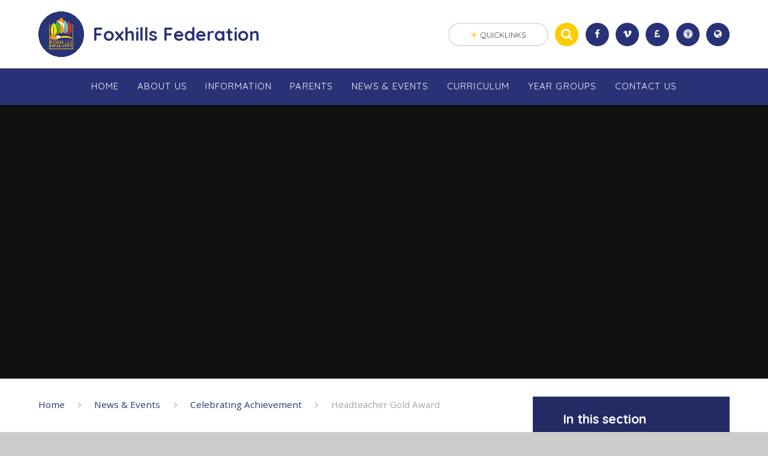

--- FILE ---
content_type: text/html
request_url: https://www.foxhills-inf.hants.sch.uk/page/?title=Headteacher+Gold+Award&pid=50
body_size: 55675
content:

<!DOCTYPE html>
<!--[if IE 7]><html class="no-ios no-js lte-ie9 lte-ie8 lte-ie7" lang="en" xml:lang="en"><![endif]-->
<!--[if IE 8]><html class="no-ios no-js lte-ie9 lte-ie8"  lang="en" xml:lang="en"><![endif]-->
<!--[if IE 9]><html class="no-ios no-js lte-ie9"  lang="en" xml:lang="en"><![endif]-->
<!--[if !IE]><!--> <html class="no-ios no-js"  lang="en" xml:lang="en"><!--<![endif]-->
	<head>
		<meta http-equiv="X-UA-Compatible" content="IE=edge" />
		<meta http-equiv="content-type" content="text/html; charset=utf-8"/>
		
		<link rel="canonical" href="https://www.foxhills-inf.hants.sch.uk/page/?title=Headteacher+Gold+Award&amp;pid=50">
		<link rel="stylesheet" integrity="sha512-SfTiTlX6kk+qitfevl/7LibUOeJWlt9rbyDn92a1DqWOw9vWG2MFoays0sgObmWazO5BQPiFucnnEAjpAB+/Sw==" crossorigin="anonymous" referrerpolicy="no-referrer" media="screen" href="https://cdnjs.cloudflare.com/ajax/libs/font-awesome/4.7.0/css/font-awesome.min.css?cache=260112">
<!--[if IE 7]><link rel="stylesheet" media="screen" href="https://cdn.juniperwebsites.co.uk/_includes/font-awesome/4.2.0/css/font-awesome-ie7.min.css?cache=v4.6.56.3">
<![endif]-->
		<title>Foxhills Federation - Headteacher Gold Award</title>
		
		<style type="text/css">
			:root {
				
				--col-pri: rgb(41, 50, 119);
				
				--col-sec: rgb(255, 204, 3);
				
			}
		</style>
		
<!--[if IE]>
<script>
console = {log:function(){return;}};
</script>
<![endif]-->

<script>
	var boolItemEditDisabled;
	var boolLanguageMode, boolLanguageEditOriginal;
	var boolViewingConnect;
	var boolConnectDashboard;
	var displayRegions = [];
	var intNewFileCount = 0;
	strItemType = "page";
	strSubItemType = "page";

	var featureSupport = {
		tagging: false,
		eventTagging: false
	};
	var boolLoggedIn = false;
boolAdminMode = false;
	var boolSuperUser = false;
strCookieBarStyle = 'bar';
	intParentPageID = "48";
	intCurrentItemID = 50;
	var intCurrentCatID = "";
boolIsHomePage = false;
	boolItemEditDisabled = true;
	boolLanguageEditOriginal=true;
	strCurrentLanguage='en-gb';	strFileAttachmentsUploadLocation = 'bottom';	boolViewingConnect = false;	boolConnectDashboard = false;	var objEditorComponentList = {};

</script>

<script src="https://cdn.juniperwebsites.co.uk/admin/_includes/js/mutation_events.min.js?cache=v4.6.56.3"></script>
<script src="https://cdn.juniperwebsites.co.uk/admin/_includes/js/jquery/jquery.js?cache=v4.6.56.3"></script>
<script src="https://cdn.juniperwebsites.co.uk/admin/_includes/js/jquery/jquery.prefilter.js?cache=v4.6.56.3"></script>
<script src="https://cdn.juniperwebsites.co.uk/admin/_includes/js/jquery/jquery.query.js?cache=v4.6.56.3"></script>
<script src="https://cdn.juniperwebsites.co.uk/admin/_includes/js/jquery/js.cookie.js?cache=v4.6.56.3"></script>
<script src="/_includes/editor/template-javascript.asp?cache=260112"></script>
<script src="/admin/_includes/js/functions/minified/functions.login.new.asp?cache=260112"></script>

  <script>

  </script>
<link href="https://www.foxhills-inf.hants.sch.uk/feeds/pages.asp?pid=50&lang=en" rel="alternate" type="application/rss+xml" title="Foxhills Federation - Headteacher Gold Award - Page Updates"><link href="https://www.foxhills-inf.hants.sch.uk/feeds/comments.asp?title=Headteacher Gold Award&amp;item=page&amp;pid=50" rel="alternate" type="application/rss+xml" title="Foxhills Federation - Headteacher Gold Award - Page Comments"><link rel="stylesheet" media="screen" href="/_site/css/main.css?cache=260112">
<link rel="stylesheet" media="screen" href="/_site/css/content.css?cache=260112">
<style type="text/css" class="customtheme--font"> /* overwriting display font */ h1, h2, h3, h4, h5, h6, .f_display, .ms-btn > *, .mason--theme_font_coverage-all, .builder[data-font_coverage="All"] { font-family: Quicksand; }</style><style type="text/css" class="customtheme--pri"> /* primary col */ .col-pri, .content__region a, .content__title, .content__region h2, .content__region h3, .content__region h4, .content__region h5, .ms-active-pri.active, [data-bgtype="white"] .ms-bg-col, [data-bgtype="mixbot"] .ms-bg-col { color: rgb(41, 50, 119); } .block-d { background: rgb(41, 50, 119); color: #FFF; fill: #FFF; } .bord-pri { border-color: rgb(41, 50, 119); } /* primary bg */ .bg-pri, .menu__bar__item__sub, .mason, .ms-btn-pri > *, [data-bgtype="pri"] .ms-bg, [data-bgtype="mixtop"] .ms-bg, [data-bgtype="mixbot"] .ms-bg, [data-bgtype="imgpri"] .ms-bg { background-color: rgb(41, 50, 119); } .content__region .table__container table thead th { background-color: rgb(41, 50, 119); border-left: rgb(41, 50, 119); } .content__news__list__item__img a, .template--accordion h2.template--accordion__title { background-color: rgb(41, 50, 119) !important; } .template--accordion h2.template--accordion__title { border-color: rgb(41, 50, 119) !important; } /*.builder__btn--sq[data-bgtype='pri']:after { @extend %abs_fill; content: ''; width: 16px; height: 16px; margin: auto; display: block; border-radius: 4px; border: 2px solid black; background-color: rgb(41, 50, 119) !important; }*/ @media all and (min-width: 769px) { /* primary bg hover */ .mason--mq .col-pri-hov:hover, .mason--mq .ms-hov-theme:hover .col-pri-hov, .mason--mq .ms-hov-theme.hovered .col-pri-hov { color: rgb(41, 50, 119) !important; } .mason--mq .bg-pri-hov:hover, .mason--mq .ms-hov-theme:hover .bg-pri-hov, .mason--mq .ms-hov-theme.hovered .bg-pri-hov { background-color: rgb(41, 50, 119); } }</style><style type="text/css" class="customtheme--sec"> /* secondary col */ .col-sec { color: rgb(255, 204, 3); } .ms-btn-white > * { color: rgb(255, 204, 3) !important; } /* secondary bg */ .bg-sec, .ms-btn > *, hr { background-color: rgb(255, 204, 3); } /* secondary border */ .bord-sec, .menu__bar:after { border-color: rgb(255, 204, 3); } @media all and (min-width: 769px) { /* secondary bg hover */ .mason--mq .col-sec-hov:hover, .mason--mq .ms-hov-theme:hover .col-sec-hov, .mason--mq .ms-hov-theme.hovered .col-sec-hov { color: rgb(255, 204, 3) !important; } .mason--mq .bg-sec-hov:hover, .mason--mq .ms-hov-theme:hover .bg-sec-hov, .mason--mq .ms-hov-theme.hovered .bg-sec-hov { background-color: rgb(255, 204, 3); } }</style>

    <meta name="mobile-web-app-capable" content="yes">
    <meta name="apple-mobile-web-app-capable" content="yes">
    <meta name="viewport" content="width=device-width, initial-scale=1, minimum-scale=1, maximum-scale=1">
    <link rel="author" href="/humans.txt">
    <!-- <link rel="icon" href="/_site/images/favicons/favicon.ico"> -->
    <!-- <link rel="apple-touch-icon" href="/_site/images/favicons/favicon.png"> -->
    <link rel="icon" href="/_site/data/files/images/logo/6553F7991109FE035C2DE8D0937656F7.png">
    <link rel="apple-touch-icon" href="/_site/data/files/images/logo/6553F7991109FE035C2DE8D0937656F7.png">
    <link href="https://fonts.googleapis.com/css?family=Open+Sans:400,400i,700,700i" rel="stylesheet">
    <link href="https://fonts.googleapis.com/css?family=Quicksand:400,400i,700,700i" rel="stylesheet">
    <link rel="stylesheet" href="/_site/css/print.css" type="text/css" media="print">

    <script type="text/javascript">
    var iOS = ( navigator.userAgent.match(/(iPad|iPhone|iPod)/g) ? true : false );
    if (iOS) { $('html').removeClass('no-ios').addClass('ios'); }

    var strDefaultThumbnail = "/_site/data/files/images/logo/6553F7991109FE035C2DE8D0937656F7.png";
    </script>
    <script src="/_includes/js/essential/common.min.js"></script><link rel="stylesheet" media="screen" href="https://cdn.juniperwebsites.co.uk/_includes/css/content-blocks.css?cache=v4.6.56.3">
<link rel="stylesheet" media="screen" href="/_includes/css/cookie-colour.asp?cache=260112">
<link rel="stylesheet" media="screen" href="https://cdn.juniperwebsites.co.uk/_includes/css/cookies.css?cache=v4.6.56.3">
<link rel="stylesheet" media="screen" href="https://cdn.juniperwebsites.co.uk/_includes/css/cookies.advanced.css?cache=v4.6.56.3">
<link rel="stylesheet" media="screen" href="https://cdn.juniperwebsites.co.uk/_includes/css/overlord.css?cache=v4.6.56.3">
<link rel="stylesheet" media="screen" href="https://cdn.juniperwebsites.co.uk/_includes/css/templates.css?cache=v4.6.56.3">
<link rel="stylesheet" media="screen" href="/_site/css/attachments.css?cache=260112">
<link rel="stylesheet" media="screen" href="/_site/css/templates.css?cache=260112">
<style>#print_me { display: none;}</style><script src="https://cdn.juniperwebsites.co.uk/admin/_includes/js/modernizr.js?cache=v4.6.56.3"></script>
<meta property="og:site_name" content="Foxhills Federation" /><meta property="og:title" content="Headteacher Gold Award" /><meta property="og:type" content="website" /> <meta property="og:image" content="/_site/data/files/images/logo/6553F7991109FE035C2DE8D0937656F7.png" /><meta property="twitter:card" content="summary" /> <meta property="twitter:image" content="/_site/data/files/images/logo/6553F7991109FE035C2DE8D0937656F7.png" />
</head>


    <body>


<div id="print_me"></div>
<svg style="display: none;">
    
    <symbol id="icon_arrow" viewBox="0 0 40 24"><path d="M5,23,20,7.24,35.16,23.16h0a2.78,2.78,0,0,0,2,.84A2.93,2.93,0,0,0,40,21a3.07,3.07,0,0,0-.8-2.08h0L22.06.92h0A2.79,2.79,0,0,0,20,0h0a2.79,2.79,0,0,0-2.06.92h0L.79,18.92h0A3.07,3.07,0,0,0,0,21a2.93,2.93,0,0,0,2.86,3A2.8,2.8,0,0,0,5,23Z"/></symbol>
    <symbol id="icon_plus" viewBox="0 0 12 12"><path d="M6.79.79V5.21h4.42a.79.79,0,1,1,0,1.58H6.79v4.42h0a.79.79,0,1,1-1.58,0h0V6.79H.79a.79.79,0,1,1,0-1.58H5.21V.79h0a.79.79,0,1,1,1.58,0Z"/></symbol>
    <symbol id="icon_menu" viewBox="0 0 12 10"><path d="M0,0V2H12V0ZM0,6H12V4H0Zm0,4H12V8H0Z"/></symbol>
</svg>
    
<div class="mason mason--mq mason--inner mason--rounded_false mason--noadmin mason--theme_font_coverage-Headings">

    <section class="access">
        <a class="access__anchor" name="header"></a>
        <a class="access__link" href="#content">Skip to content &darr;</a>
    </section>

    

    <header class="header parent block-l f_display">
        <div class="header__main center col-pri">
            <div class="parent js_fit__container">
                
                <a class="header__logo" href="/">
                
                    <img src="/_site/data/files/images/logo/6553F7991109FE035C2DE8D0937656F7.png" alt="Logo">
                    <h1 id="header__logo__title">Foxhills Federation</h1>
                </a>
                
            </div>
            
        </div>


        <section class="menu parent block-d caps oc-invert" data-stickymenu="False">
            
            <button class="menu__btn parent block-d bord-sec" data-toggle=".mason--menu" aria-label="Toggle mobile menu">
                <span class="abs_fill">
                    <div class="menu__btn--front"><i class="fa fa-bars" aria-hidden="true"></i> Menu</div>
                    <div class="menu__btn--back"><i class="fa fa-close" aria-hidden="true"></i> Close</div>
                </span>
            </button>
            
            <nav class="menu__bar">
                <ul><li class="menu__bar__item menu__bar__item--page_1 link-hov"> <a class="a_block" id="page_1" href="/"><span>Home</span></a> <button class="menu__bar__item__button" data-tab=".menu__bar__item--page_1--expand"> <i class="menu__bar__item__button__icon fa fa-angle-down"></i> </button> </li><li class="menu__bar__item menu__bar__item--page_6 menu__bar__item--subitems link-hov"> <a class="a_block" id="page_6" href="/page/?title=About+Us&amp;pid=6"><span>About Us</span></a> <button class="menu__bar__item__button" data-tab=".menu__bar__item--page_6--expand"> <i class="menu__bar__item__button__icon fa fa-angle-down"></i> </button> <ul class="menu__bar__item__sub"><li class="menu__bar__item menu__bar__item--page_30 link-hov"> <a class="a_block" id="page_30" href="/page/?title=Welcome&amp;pid=30"><span>Welcome</span></a> <button class="menu__bar__item__button" data-tab=".menu__bar__item--page_30--expand"> <i class="menu__bar__item__button__icon fa fa-angle-down"></i> </button> </li><li class="menu__bar__item menu__bar__item--page_28 link-hov"> <a class="a_block" id="page_28" href="/page/?title=Who%27s+who&amp;pid=28"><span>Who's who</span></a> <button class="menu__bar__item__button" data-tab=".menu__bar__item--page_28--expand"> <i class="menu__bar__item__button__icon fa fa-angle-down"></i> </button> </li><li class="menu__bar__item menu__bar__item--page_29 link-hov"> <a class="a_block" id="page_29" href="/page/?title=Prospectus+%2F+Open+Days&amp;pid=29"><span>Prospectus / Open Days</span></a> <button class="menu__bar__item__button" data-tab=".menu__bar__item--page_29--expand"> <i class="menu__bar__item__button__icon fa fa-angle-down"></i> </button> </li><li class="menu__bar__item menu__bar__item--page_24 link-hov"> <a class="a_block" id="page_24" href="/page/?title=Ofsted+%26amp%3B+Performance&amp;pid=24"><span>Ofsted &amp; Performance</span></a> <button class="menu__bar__item__button" data-tab=".menu__bar__item--page_24--expand"> <i class="menu__bar__item__button__icon fa fa-angle-down"></i> </button> </li><li class="menu__bar__item menu__bar__item--page_27 link-hov"> <a class="a_block" id="page_27" href="/page/?title=Governors&amp;pid=27"><span>Governors</span></a> <button class="menu__bar__item__button" data-tab=".menu__bar__item--page_27--expand"> <i class="menu__bar__item__button__icon fa fa-angle-down"></i> </button> </li><li class="menu__bar__item menu__bar__item--page_68 link-hov"> <a class="a_block" id="page_68" href="/page/?title=Values&amp;pid=68"><span>Values</span></a> <button class="menu__bar__item__button" data-tab=".menu__bar__item--page_68--expand"> <i class="menu__bar__item__button__icon fa fa-angle-down"></i> </button> </li><li class="menu__bar__item menu__bar__item--page_165 link-hov"> <a class="a_block" id="page_165" href="/page/?title=Joining+Us+%28Admissions%29&amp;pid=165"><span>Joining Us (Admissions)</span></a> <button class="menu__bar__item__button" data-tab=".menu__bar__item--page_165--expand"> <i class="menu__bar__item__button__icon fa fa-angle-down"></i> </button> </li></ul></li><li class="menu__bar__item menu__bar__item--page_7 menu__bar__item--subitems link-hov"> <a class="a_block" id="page_7" href="/page/?title=Information&amp;pid=7"><span>Information</span></a> <button class="menu__bar__item__button" data-tab=".menu__bar__item--page_7--expand"> <i class="menu__bar__item__button__icon fa fa-angle-down"></i> </button> <ul class="menu__bar__item__sub"><li class="menu__bar__item menu__bar__item--page_35 link-hov"> <a class="a_block" id="page_35" href="/page/?title=Attendance+%26amp%3B+Absences&amp;pid=35"><span>Attendance &amp; Absences</span></a> <button class="menu__bar__item__button" data-tab=".menu__bar__item--page_35--expand"> <i class="menu__bar__item__button__icon fa fa-angle-down"></i> </button> </li><li class="menu__bar__item menu__bar__item--page_66 link-hov"> <a class="a_block" id="page_66" href="/page/?title=British+Values&amp;pid=66"><span>British Values</span></a> <button class="menu__bar__item__button" data-tab=".menu__bar__item--page_66--expand"> <i class="menu__bar__item__button__icon fa fa-angle-down"></i> </button> </li><li class="menu__bar__item menu__bar__item--page_134 link-hov"> <a class="a_block" id="page_134" href="/page/?title=Financial+Information&amp;pid=134"><span>Financial Information</span></a> <button class="menu__bar__item__button" data-tab=".menu__bar__item--page_134--expand"> <i class="menu__bar__item__button__icon fa fa-angle-down"></i> </button> </li><li class="menu__bar__item menu__bar__item--page_67 link-hov"> <a class="a_block" id="page_67" href="/page/?title=Safeguarding&amp;pid=67"><span>Safeguarding</span></a> <button class="menu__bar__item__button" data-tab=".menu__bar__item--page_67--expand"> <i class="menu__bar__item__button__icon fa fa-angle-down"></i> </button> </li><li class="menu__bar__item menu__bar__item--page_37 link-hov"> <a class="a_block" id="page_37" href="/page/?title=School+Policies&amp;pid=37"><span>School Policies</span></a> <button class="menu__bar__item__button" data-tab=".menu__bar__item--page_37--expand"> <i class="menu__bar__item__button__icon fa fa-angle-down"></i> </button> </li><li class="menu__bar__item menu__bar__item--page_133 link-hov"> <a class="a_block" id="page_133" href="/page/?title=School+Day+%26amp%3B+Term+Dates&amp;pid=133"><span>School Day &amp; Term Dates</span></a> <button class="menu__bar__item__button" data-tab=".menu__bar__item--page_133--expand"> <i class="menu__bar__item__button__icon fa fa-angle-down"></i> </button> </li><li class="menu__bar__item menu__bar__item--page_33 link-hov"> <a class="a_block" id="page_33" href="/page/?title=SEND&amp;pid=33"><span>SEND</span></a> <button class="menu__bar__item__button" data-tab=".menu__bar__item--page_33--expand"> <i class="menu__bar__item__button__icon fa fa-angle-down"></i> </button> </li><li class="menu__bar__item menu__bar__item--page_65 link-hov"> <a class="a_block" id="page_65" href="/page/?title=Sport+Premium&amp;pid=65"><span>Sport Premium</span></a> <button class="menu__bar__item__button" data-tab=".menu__bar__item--page_65--expand"> <i class="menu__bar__item__button__icon fa fa-angle-down"></i> </button> </li><li class="menu__bar__item menu__bar__item--page_69 link-hov"> <a class="a_block" id="page_69" href="/page/?title=The+Prevent+Duty&amp;pid=69"><span>The Prevent Duty</span></a> <button class="menu__bar__item__button" data-tab=".menu__bar__item--page_69--expand"> <i class="menu__bar__item__button__icon fa fa-angle-down"></i> </button> </li><li class="menu__bar__item menu__bar__item--page_135 link-hov"> <a class="a_block" id="page_135" href="/page/?title=Staff+Wellbeing&amp;pid=135"><span>Staff Wellbeing</span></a> <button class="menu__bar__item__button" data-tab=".menu__bar__item--page_135--expand"> <i class="menu__bar__item__button__icon fa fa-angle-down"></i> </button> </li></ul></li><li class="menu__bar__item menu__bar__item--page_137 menu__bar__item--subitems link-hov"> <a class="a_block" id="page_137" href="/page/?title=Parents&amp;pid=137"><span>Parents</span></a> <button class="menu__bar__item__button" data-tab=".menu__bar__item--page_137--expand"> <i class="menu__bar__item__button__icon fa fa-angle-down"></i> </button> <ul class="menu__bar__item__sub"><li class="menu__bar__item menu__bar__item--page_25 link-hov"> <a class="a_block" id="page_25" href="/page/?title=Friends+of+Foxhills+%28PFA%29&amp;pid=25"><span>Friends of Foxhills (PFA)</span></a> <button class="menu__bar__item__button" data-tab=".menu__bar__item--page_25--expand"> <i class="menu__bar__item__button__icon fa fa-angle-down"></i> </button> </li><li class="menu__bar__item menu__bar__item--page_105 link-hov"> <a class="a_block" id="page_105" href="/page/?title=Parent+Resources&amp;pid=105"><span>Parent Resources</span></a> <button class="menu__bar__item__button" data-tab=".menu__bar__item--page_105--expand"> <i class="menu__bar__item__button__icon fa fa-angle-down"></i> </button> </li><li class="menu__bar__item menu__bar__item--page_32 link-hov"> <a class="a_block" id="page_32" href="/page/?title=Online+Payments&amp;pid=32"><span>Online Payments</span></a> <button class="menu__bar__item__button" data-tab=".menu__bar__item--page_32--expand"> <i class="menu__bar__item__button__icon fa fa-angle-down"></i> </button> </li><li class="menu__bar__item menu__bar__item--page_36 link-hov"> <a class="a_block" id="page_36" href="/page/?title=Pupil+Premium+%26amp%3B+Free+School+Meals&amp;pid=36"><span>Pupil Premium &amp; Free School Meals</span></a> <button class="menu__bar__item__button" data-tab=".menu__bar__item--page_36--expand"> <i class="menu__bar__item__button__icon fa fa-angle-down"></i> </button> </li><li class="menu__bar__item menu__bar__item--page_31 link-hov"> <a class="a_block" id="page_31" href="/page/?title=Wraparound+Care%2C+School%2Dled+Clubs+%26amp%3B+External+Clubs&amp;pid=31"><span>Wraparound Care, School-led Clubs &amp; External Clubs</span></a> <button class="menu__bar__item__button" data-tab=".menu__bar__item--page_31--expand"> <i class="menu__bar__item__button__icon fa fa-angle-down"></i> </button> </li><li class="menu__bar__item menu__bar__item--page_72 link-hov"> <a class="a_block" id="page_72" href="/page/?title=Uniform&amp;pid=72"><span>Uniform</span></a> <button class="menu__bar__item__button" data-tab=".menu__bar__item--page_72--expand"> <i class="menu__bar__item__button__icon fa fa-angle-down"></i> </button> </li><li class="menu__bar__item menu__bar__item--page_168 link-hov"> <a class="a_block" id="page_168" href="/page/?title=School+Menu&amp;pid=168"><span>School Menu</span></a> <button class="menu__bar__item__button" data-tab=".menu__bar__item--page_168--expand"> <i class="menu__bar__item__button__icon fa fa-angle-down"></i> </button> </li></ul></li><li class="menu__bar__item menu__bar__item--page_8 menu__bar__item--subitems menu__bar__item--selected link-hov"> <a class="a_block" id="page_8" href="/page/?title=News+%26amp%3B+Events&amp;pid=8"><span>News &amp; Events</span></a> <button class="menu__bar__item__button" data-tab=".menu__bar__item--page_8--expand"> <i class="menu__bar__item__button__icon fa fa-angle-down"></i> </button> <ul class="menu__bar__item__sub"><li class="menu__bar__item menu__bar__item--url_1 link-hov"> <a class="a_block" id="url_1" href="/calendar/?calid=1,2,3,4,5,6,7,8,9&amp;pid=8&amp;viewid=1"><span>Calendar</span></a> <button class="menu__bar__item__button" data-tab=".menu__bar__item--url_1--expand"> <i class="menu__bar__item__button__icon fa fa-angle-down"></i> </button> </li><li class="menu__bar__item menu__bar__item--page_48 menu__bar__item--selected link-hov"> <a class="a_block" id="page_48" href="/page/?title=Celebrating+Achievement&amp;pid=48"><span>Celebrating Achievement</span></a> <button class="menu__bar__item__button" data-tab=".menu__bar__item--page_48--expand"> <i class="menu__bar__item__button__icon fa fa-angle-down"></i> </button> </li><li class="menu__bar__item menu__bar__item--news_category_1 link-hov"> <a class="a_block" id="news_category_1" href="/news/?pid=8&amp;nid=1"><span>Latest News</span></a> <button class="menu__bar__item__button" data-tab=".menu__bar__item--news_category_1--expand"> <i class="menu__bar__item__button__icon fa fa-angle-down"></i> </button> </li><li class="menu__bar__item menu__bar__item--page_83 link-hov"> <a class="a_block" id="page_83" href="/page/?title=Letters+Home&amp;pid=83"><span>Letters Home</span></a> <button class="menu__bar__item__button" data-tab=".menu__bar__item--page_83--expand"> <i class="menu__bar__item__button__icon fa fa-angle-down"></i> </button> </li><li class="menu__bar__item menu__bar__item--page_11 link-hov"> <a class="a_block" id="page_11" href="/page/?title=Newsletters+%26amp%3B+Notices&amp;pid=11"><span>Newsletters &amp; Notices</span></a> <button class="menu__bar__item__button" data-tab=".menu__bar__item--page_11--expand"> <i class="menu__bar__item__button__icon fa fa-angle-down"></i> </button> </li><li class="menu__bar__item menu__bar__item--page_73 link-hov"> <a class="a_block" id="page_73" href="/page/?title=School+Closures&amp;pid=73"><span>School Closures</span></a> <button class="menu__bar__item__button" data-tab=".menu__bar__item--page_73--expand"> <i class="menu__bar__item__button__icon fa fa-angle-down"></i> </button> </li><li class="menu__bar__item menu__bar__item--page_70 link-hov"> <a class="a_block" id="page_70" href="/page/?title=Vacancies&amp;pid=70"><span>Vacancies</span></a> <button class="menu__bar__item__button" data-tab=".menu__bar__item--page_70--expand"> <i class="menu__bar__item__button__icon fa fa-angle-down"></i> </button> </li><li class="menu__bar__item menu__bar__item--page_173 link-hov"> <a class="a_block" id="page_173" href="/page/?title=KS1+Football+Event+25%2F09%2F2025&amp;pid=173"><span>KS1 Football Event 25/09/2025</span></a> <button class="menu__bar__item__button" data-tab=".menu__bar__item--page_173--expand"> <i class="menu__bar__item__button__icon fa fa-angle-down"></i> </button> </li><li class="menu__bar__item menu__bar__item--page_175 link-hov"> <a class="a_block" id="page_175" href="/page/?title=KS2+Boccia+01%2F10%2F2025&amp;pid=175"><span>KS2 Boccia 01/10/2025</span></a> <button class="menu__bar__item__button" data-tab=".menu__bar__item--page_175--expand"> <i class="menu__bar__item__button__icon fa fa-angle-down"></i> </button> </li></ul></li><li class="menu__bar__item menu__bar__item--page_47 menu__bar__item--subitems link-hov"> <a class="a_block" id="page_47" href="/page/?title=Curriculum&amp;pid=47"><span>Curriculum</span></a> <button class="menu__bar__item__button" data-tab=".menu__bar__item--page_47--expand"> <i class="menu__bar__item__button__icon fa fa-angle-down"></i> </button> <ul class="menu__bar__item__sub"><li class="menu__bar__item menu__bar__item--page_58 link-hov"> <a class="a_block" id="page_58" href="/page/?title=Art+%26amp%3B+Design&amp;pid=58"><span>Art &amp; Design</span></a> <button class="menu__bar__item__button" data-tab=".menu__bar__item--page_58--expand"> <i class="menu__bar__item__button__icon fa fa-angle-down"></i> </button> </li><li class="menu__bar__item menu__bar__item--page_56 link-hov"> <a class="a_block" id="page_56" href="/page/?title=Computing&amp;pid=56"><span>Computing</span></a> <button class="menu__bar__item__button" data-tab=".menu__bar__item--page_56--expand"> <i class="menu__bar__item__button__icon fa fa-angle-down"></i> </button> </li><li class="menu__bar__item menu__bar__item--page_59 link-hov"> <a class="a_block" id="page_59" href="/page/?title=Design+Technology&amp;pid=59"><span>Design Technology</span></a> <button class="menu__bar__item__button" data-tab=".menu__bar__item--page_59--expand"> <i class="menu__bar__item__button__icon fa fa-angle-down"></i> </button> </li><li class="menu__bar__item menu__bar__item--page_51 link-hov"> <a class="a_block" id="page_51" href="/page/?title=English&amp;pid=51"><span>English</span></a> <button class="menu__bar__item__button" data-tab=".menu__bar__item--page_51--expand"> <i class="menu__bar__item__button__icon fa fa-angle-down"></i> </button> </li><li class="menu__bar__item menu__bar__item--page_61 link-hov"> <a class="a_block" id="page_61" href="/page/?title=Geography&amp;pid=61"><span>Geography</span></a> <button class="menu__bar__item__button" data-tab=".menu__bar__item--page_61--expand"> <i class="menu__bar__item__button__icon fa fa-angle-down"></i> </button> </li><li class="menu__bar__item menu__bar__item--page_60 link-hov"> <a class="a_block" id="page_60" href="/page/?title=History&amp;pid=60"><span>History</span></a> <button class="menu__bar__item__button" data-tab=".menu__bar__item--page_60--expand"> <i class="menu__bar__item__button__icon fa fa-angle-down"></i> </button> </li><li class="menu__bar__item menu__bar__item--page_54 link-hov"> <a class="a_block" id="page_54" href="/page/?title=Mathematics&amp;pid=54"><span>Mathematics</span></a> <button class="menu__bar__item__button" data-tab=".menu__bar__item--page_54--expand"> <i class="menu__bar__item__button__icon fa fa-angle-down"></i> </button> </li><li class="menu__bar__item menu__bar__item--page_153 link-hov"> <a class="a_block" id="page_153" href="/page/?title=Modern+Foreign+Languages%3A+Spanish&amp;pid=153"><span>Modern Foreign Languages: Spanish</span></a> <button class="menu__bar__item__button" data-tab=".menu__bar__item--page_153--expand"> <i class="menu__bar__item__button__icon fa fa-angle-down"></i> </button> </li><li class="menu__bar__item menu__bar__item--page_57 link-hov"> <a class="a_block" id="page_57" href="/page/?title=Music&amp;pid=57"><span>Music</span></a> <button class="menu__bar__item__button" data-tab=".menu__bar__item--page_57--expand"> <i class="menu__bar__item__button__icon fa fa-angle-down"></i> </button> </li><li class="menu__bar__item menu__bar__item--page_64 link-hov"> <a class="a_block" id="page_64" href="/page/?title=Personal%2C+Social+and+Health+Education&amp;pid=64"><span>Personal, Social and Health Education</span></a> <button class="menu__bar__item__button" data-tab=".menu__bar__item--page_64--expand"> <i class="menu__bar__item__button__icon fa fa-angle-down"></i> </button> </li><li class="menu__bar__item menu__bar__item--page_53 link-hov"> <a class="a_block" id="page_53" href="/page/?title=Phonics&amp;pid=53"><span>Phonics</span></a> <button class="menu__bar__item__button" data-tab=".menu__bar__item--page_53--expand"> <i class="menu__bar__item__button__icon fa fa-angle-down"></i> </button> </li><li class="menu__bar__item menu__bar__item--page_62 link-hov"> <a class="a_block" id="page_62" href="/page/?title=Physical+Education&amp;pid=62"><span>Physical Education</span></a> <button class="menu__bar__item__button" data-tab=".menu__bar__item--page_62--expand"> <i class="menu__bar__item__button__icon fa fa-angle-down"></i> </button> </li><li class="menu__bar__item menu__bar__item--page_63 link-hov"> <a class="a_block" id="page_63" href="/page/?title=Religious+Education&amp;pid=63"><span>Religious Education</span></a> <button class="menu__bar__item__button" data-tab=".menu__bar__item--page_63--expand"> <i class="menu__bar__item__button__icon fa fa-angle-down"></i> </button> </li><li class="menu__bar__item menu__bar__item--page_55 link-hov"> <a class="a_block" id="page_55" href="/page/?title=Science&amp;pid=55"><span>Science</span></a> <button class="menu__bar__item__button" data-tab=".menu__bar__item--page_55--expand"> <i class="menu__bar__item__button__icon fa fa-angle-down"></i> </button> </li><li class="menu__bar__item menu__bar__item--page_136 link-hov"> <a class="a_block" id="page_136" href="/page/?title=Wider+Curriculum+%26amp%3B+Personal+Development&amp;pid=136"><span>Wider Curriculum &amp; Personal Development</span></a> <button class="menu__bar__item__button" data-tab=".menu__bar__item--page_136--expand"> <i class="menu__bar__item__button__icon fa fa-angle-down"></i> </button> </li></ul></li><li class="menu__bar__item menu__bar__item--page_9 menu__bar__item--subitems link-hov"> <a class="a_block" id="page_9" href="/page/?title=Year+Groups&amp;pid=9"><span>Year Groups</span></a> <button class="menu__bar__item__button" data-tab=".menu__bar__item--page_9--expand"> <i class="menu__bar__item__button__icon fa fa-angle-down"></i> </button> <ul class="menu__bar__item__sub"><li class="menu__bar__item menu__bar__item--page_12 link-hov"> <a class="a_block" id="page_12" href="/page/?title=Reception&amp;pid=12"><span>Reception</span></a> <button class="menu__bar__item__button" data-tab=".menu__bar__item--page_12--expand"> <i class="menu__bar__item__button__icon fa fa-angle-down"></i> </button> </li><li class="menu__bar__item menu__bar__item--page_13 link-hov"> <a class="a_block" id="page_13" href="/page/?title=Year+1&amp;pid=13"><span>Year 1</span></a> <button class="menu__bar__item__button" data-tab=".menu__bar__item--page_13--expand"> <i class="menu__bar__item__button__icon fa fa-angle-down"></i> </button> </li><li class="menu__bar__item menu__bar__item--page_14 link-hov"> <a class="a_block" id="page_14" href="/page/?title=Year+2&amp;pid=14"><span>Year 2</span></a> <button class="menu__bar__item__button" data-tab=".menu__bar__item--page_14--expand"> <i class="menu__bar__item__button__icon fa fa-angle-down"></i> </button> </li><li class="menu__bar__item menu__bar__item--page_15 link-hov"> <a class="a_block" id="page_15" href="/page/?title=Year+3&amp;pid=15"><span>Year 3</span></a> <button class="menu__bar__item__button" data-tab=".menu__bar__item--page_15--expand"> <i class="menu__bar__item__button__icon fa fa-angle-down"></i> </button> </li><li class="menu__bar__item menu__bar__item--page_16 link-hov"> <a class="a_block" id="page_16" href="/page/?title=Year+4&amp;pid=16"><span>Year 4</span></a> <button class="menu__bar__item__button" data-tab=".menu__bar__item--page_16--expand"> <i class="menu__bar__item__button__icon fa fa-angle-down"></i> </button> </li><li class="menu__bar__item menu__bar__item--page_17 link-hov"> <a class="a_block" id="page_17" href="/page/?title=Year+5&amp;pid=17"><span>Year 5</span></a> <button class="menu__bar__item__button" data-tab=".menu__bar__item--page_17--expand"> <i class="menu__bar__item__button__icon fa fa-angle-down"></i> </button> </li><li class="menu__bar__item menu__bar__item--page_18 link-hov"> <a class="a_block" id="page_18" href="/page/?title=Year+6&amp;pid=18"><span>Year 6</span></a> <button class="menu__bar__item__button" data-tab=".menu__bar__item--page_18--expand"> <i class="menu__bar__item__button__icon fa fa-angle-down"></i> </button> </li></ul></li><li class="menu__bar__item menu__bar__item--page_10 link-hov"> <a class="a_block" id="page_10" href="/page/?title=Contact+Us&amp;pid=10"><span>Contact Us</span></a> <button class="menu__bar__item__button" data-tab=".menu__bar__item--page_10--expand"> <i class="menu__bar__item__button__icon fa fa-angle-down"></i> </button> </li></ul>
                <div class="menu__extra block-l">
                    <div class="menu__extra__nocookies">
                        
                            <div class="menu__extra__item quicklinks oc-invert">
                                
                                <div class="quicklinks__btn center">
                                    <span>
                                        <svg class="col-sec" width="12" height="10"><use href='#icon_plus' xlink:href='#icon_plus' x='0' y='0'/></svg>
                                        <span>Quicklinks</span>
                                    </span>
                                </div>
                                <ul class="list col-pri"><li><a class='col-sec-hov' href='/news/?pid=8&nid=1' target=''>Lastest News</a></li><li><a class='col-sec-hov' href='/calendar/?calid=1,2,3,4,5,6,7&pid=8&viewid=1' target=''>Calendar</a></li><li><a class='col-sec-hov' href='/page/?title=Contact+Us&pid=10' target=''>Contact Us</a></li></ul>
                                
                            </div><div class="menu__extra__item iconlinks js_listfit">
                        
                            <button class="js_listfit__btn ms-btn-circle bg-pri">
                                <i class="fa fa-link" aria-hidden="true"></i>
                                <span>
                                    <svg class='icon_close col-pri'><use href='#icon_close' xlink:href='#icon_close' x='0' y='0'/></svg>
                                </span>
                            </button>
                            <ul><li class="iconlinks__item" data-type="Search"> <form class="menu__extra__item search" method="post" action="/search/default.asp?pid=0"> <input class="search__input bg-sec" type="text" value="" type="text" name="searchValue" placeholder="Search" /> </form></li><li class="iconlinks__item" data-type="facebook"><a href='https://www.facebook.com/foxhillsfederation/' target='_self'><span class="iconlinks__item__icon ms-btn-circle bg-pri link-hov"><i class="fa fa-facebook" aria-hidden="true"></i></span><span class="iconlinks__item__txt bg-pri oc-invert oc-border" data-content="Facebook">Facebook</span></a></li><li class="iconlinks__item" data-type="vimeo"><a href='https://vimeo.com/foxhillsjuniorschool' target='_self'><span class="iconlinks__item__icon ms-btn-circle bg-pri link-hov"><i class="fa fa-vimeo" aria-hidden="true"></i></span><span class="iconlinks__item__txt bg-pri oc-invert oc-border" data-content="Watch Our Videos">Watch Our Videos</span></a></li><li class="iconlinks__item" data-type="pound_sign"><a href='https://www.scopay.com/login' target='_self'><span class="iconlinks__item__icon ms-btn-circle bg-pri link-hov"><i class="fa fa-gbp" aria-hidden="true"></i></span><span class="iconlinks__item__txt bg-pri oc-invert oc-border" data-content="Online Payments">Online Payments</span></a></li><li class="iconlinks__item" data-type="Accessibility"><div class="parent"><button class="iconlinks__item__icon ms-btn-circle bg-pri link-hov" data-toggle=".mason--ocular"><i class="fa fa-universal-access"></i></button><span class="iconlinks__item__txt bg-pri">Accessibility</span><div class="ocular"></div></div></li><li class="iconlinks__item" data-type="Translate"><div class="parent bg-pri"><button class="iconlinks__item__icon translate__btn ms-btn-circle bg-pri link-hov" data-toggle=".mason--translate"><i class="fa fa-globe"></i></button><span class="iconlinks__item__txt bg-pri">Translate</span><div class="translate__container" id="g_translate"></div><script src="//translate.google.com/translate_a/element.js?cb=googleTranslate"></script><script>function googleTranslate() {new google.translate.TranslateElement({pageLanguage: 'en',layout: google.translate.TranslateElement}, 'g_translate');}</script></div></li></ul>
                        </div>
                    </div>
                </div>
            </nav>
        </section>
        
    </header>

    
        <section class="hero hero--inner parent oc-hide">
            <div class="hero__main">
                <ul class="hero__slideshow abs_fill list">
                    <li class="hero__slideshow__item abs_fill"> <div class="hero__img abs_fill" data-src="/_site/data/files/images/slideshow/page/8/2A81C4F905E04541A3522375CFA19D1A.jpg" data-src-default="fade" data-bgfill="cover"></div></li><li class="hero__slideshow__item abs_fill"> <div class="hero__img abs_fill" data-src="/_site/data/files/images/slideshow/page/8/2E77C8D410170C21EF88B3470C516469.jpg" data-src-default="fade" data-bgfill="cover"></div></li><li class="hero__slideshow__item abs_fill"> <div class="hero__img abs_fill" data-src="/_site/data/files/images/slideshow/page/8/34FA603914DC8013FEED4811134C358C.jpg" data-src-default="fade" data-bgfill="cover"></div></li><li class="hero__slideshow__item abs_fill"> <div class="hero__img abs_fill" data-src="/_site/data/files/images/slideshow/page/8/351A501475CCB7C317DF6E7E6CE787E1.jpg" data-src-default="fade" data-bgfill="cover"></div></li><li class="hero__slideshow__item abs_fill"> <div class="hero__img abs_fill" data-src="/_site/data/files/images/slideshow/page/8/484AFE182855FB4A6D493F6ACA736649.jpg" data-src-default="fade" data-bgfill="cover"></div></li><li class="hero__slideshow__item abs_fill"> <div class="hero__img abs_fill" data-src="/_site/data/files/images/slideshow/page/8/49A565B4A4526B743A9905C2EAECD1C0.jpg" data-src-default="fade" data-bgfill="cover"></div></li><li class="hero__slideshow__item abs_fill"> <div class="hero__img abs_fill" data-src="/_site/data/files/images/slideshow/page/8/5CE438392AEEA3537A041C7D2DD073B0.jpg" data-src-default="fade" data-bgfill="cover"></div></li><li class="hero__slideshow__item abs_fill"> <div class="hero__img abs_fill" data-src="/_site/data/files/images/slideshow/page/8/6579A05C9960B33AEC8F4B05973B2F04.jpg" data-src-default="fade" data-bgfill="cover"></div></li><li class="hero__slideshow__item abs_fill"> <div class="hero__img abs_fill" data-src="/_site/data/files/images/slideshow/page/8/8A6E070C11BF9B39E7F995535F02381D.jpg" data-src-default="fade" data-bgfill="cover"></div></li><li class="hero__slideshow__item abs_fill"> <div class="hero__img abs_fill" data-src="/_site/data/files/images/slideshow/page/8/9A5DA22C287B22CAECD79F91BF0081E4.jpg" data-src-default="fade" data-bgfill="cover"></div></li><li class="hero__slideshow__item abs_fill"> <div class="hero__img abs_fill" data-src="/_site/data/files/images/slideshow/page/8/A79E495D456C6321355D2CAD5A23E544.jpg" data-src-default="fade" data-bgfill="cover"></div></li><li class="hero__slideshow__item abs_fill"> <div class="hero__img abs_fill" data-src="/_site/data/files/images/slideshow/page/8/AFEADD5393EEBB57503CF1A02089A74C.jpg" data-src-default="fade" data-bgfill="cover"></div></li><li class="hero__slideshow__item abs_fill"> <div class="hero__img abs_fill" data-src="/_site/data/files/images/slideshow/page/8/C642B0E4E924BDB24FF118ACE515B15C.jpg" data-src-default="fade" data-bgfill="cover"></div></li><li class="hero__slideshow__item abs_fill"> <div class="hero__img abs_fill" data-src="/_site/data/files/images/slideshow/page/8/CE3D91CA54CEEF162A54EDBF001B8536.jpg" data-src-default="fade" data-bgfill="cover"></div></li><li class="hero__slideshow__item abs_fill"> <div class="hero__img abs_fill" data-src="/_site/data/files/images/slideshow/page/8/D5724AC7AA88C93E9113E53D2C710218.jpg" data-src-default="fade" data-bgfill="cover"></div></li><li class="hero__slideshow__item abs_fill"> <div class="hero__img abs_fill" data-src="/_site/data/files/images/slideshow/page/8/F8423D34D5CBEF8C5EAFC3F1273FC633.jpg" data-src-default="fade" data-bgfill="cover"></div></li><li class="hero__slideshow__item abs_fill"> <div class="hero__img abs_fill" data-src="/_site/data/files/images/slideshow/page/8/FEA57AB3648608BF5B13A2420A7646E8.jpg" data-src-default="fade" data-bgfill="cover"></div></li>
                </ul>
                <script>heroSlideshow('.hero--inner')</script>
                
            </div>
        </section>
        
    <main class="main parent block-l">
        <div class="main__content ms-center">
            <div class="content content--page">
                <a class="content__anchor" name="content"></a>
                <ul class="content__path"><li class="content__path__item content__path__item--page_1"> <i class="content__path__item__sep fa fa-angle-right"></i> <a class="content__path__item__link col-pri" id="page_1" href="/">Home</a></li><li class="content__path__item content__path__item--page_8 content__path__item--selected"> <i class="content__path__item__sep fa fa-angle-right"></i> <a class="content__path__item__link col-pri" id="page_8" href="/page/?title=News+%26amp%3B+Events&amp;pid=8">News &amp; Events</a></li><li class="content__path__item content__path__item--page_48 content__path__item--selected"> <i class="content__path__item__sep fa fa-angle-right"></i> <a class="content__path__item__link col-pri" id="page_48" href="/page/?title=Celebrating+Achievement&amp;pid=48">Celebrating Achievement</a></li><li class="content__path__item content__path__item--page_50 content__path__item--selected content__path__item--final"> <i class="content__path__item__sep fa fa-angle-right"></i> <a class="content__path__item__link col-pri" id="page_50" href="/page/?title=Headteacher+Gold+Award&amp;pid=50">Headteacher Gold Award</a></li></ul><h1 class="content__title" id="itemTitle">Headteacher Gold Award</h1>
                <div class="content__region"><p style="text-align:center"><img alt="" height="189" src="https://primarysite-prod-sorted.s3.amazonaws.com/foxhills-infant-school/CKEditorImage/a8994c75-c01d-4d4f-825f-72d9a1ca4951_1x1.png" style="" title="" width="200" /></p>

<p style="text-align:center">We are proud of the following children who have been to gold three times!</p>

<h3>Infant School</h3>

<p><strong>Autumn Term 2023</strong></p>

<p>&nbsp;</p>

<h4>Junior School</h4>

<p><strong>Autumn Term 2023</strong></p>

<p>&nbsp;</p>
                </div>
                
            </div>

            
            <nav class="subnav parent block-d ms-rounded oc-border">
                <a class="subnav__anchor" name="subnav"></a>
                <header class="subnav__header">
                    <h3 class="subnav__title">In this section</h3>
                </header>
                <ul class="subnav__list"><li class="subnav__list__item subnav__list__item--photo_gallery_2"> <a class="subnav__list__item__link link-hov" id="photo_gallery_2" href="/gallery/?pid=48&amp;gcatid=2"> <span>Wall of Fame</span> <svg class="subnav__icon col-sec"><use href='#icon_arrow' xlink:href='#icon_arrow' x='0' y='0'/></svg> </a></li><li class="subnav__list__item subnav__list__item--page_50 subnav__list__item--selected subnav__list__item--final"> <a class="subnav__list__item__link link-hov" id="page_50" href="/page/?title=Headteacher+Gold+Award&amp;pid=50"> <span>Headteacher Gold Award</span> <svg class="subnav__icon col-sec"><use href='#icon_arrow' xlink:href='#icon_arrow' x='0' y='0'/></svg> </a></li><li class="subnav__list__item subnav__list__item--page_49"> <a class="subnav__list__item__link link-hov" id="page_49" href="/page/?title=Learner+of+the+Week&amp;pid=49"> <span>Learner of the Week</span> <svg class="subnav__icon col-sec"><use href='#icon_arrow' xlink:href='#icon_arrow' x='0' y='0'/></svg> </a></li></ul>
            </nav>
            

        </div>
    </main>
    
    



    <footer class="footer center oc-invert">
        <div class="footer__main block-d">
            <div class="ms-center">
                <div class="footer__contact"><div class="footer__contact__item">Foxhills Federation, Foxhills Lane, Ashurst, Southampton, Hampshire, SO40 7ED</div><div class="footer__contact__item" data-contact="phone"><a href="tel:023 8029 2126" title="Call Foxhills Federation">023 8029 2126</a><span class="footer__sep footer__sep--lap">&bull;</span></div><div class="footer__contact__item" data-contact="email"><a href="mailto:admininfants@foxhillsfederation.co.uk or adminjuniors@foxhillsfederation.co.uk" title="Send email to Foxhills Federation">admininfants@foxhillsfederation.co.uk or adminjuniors@foxhillsfederation.co.uk</a><span class="footer__sep footer__sep--lap">&bull;</span></div></div>
                
                <div class="footer__txt">
                    <p>&copy; 2026 Foxhills Federation
                        <span class="footer__sep footer__sep--tab">&bull;</span>
                        School Website Design by <a rel="nofollow" target="_blank" href="https://websites.junipereducation.org/"> Juniper Websites</a>
                        <span class="footer__sep footer__sep--lap">&bull;</span>
                        <span class="no-brk"><a href="https://www.foxhills-inf.hants.sch.uk/accessibility.asp?level=high-vis&amp;item=page_50" title="This link will display the current page in high visibility mode, suitable for screen reader software">High Visibility Version</a></span>
                        <span class="footer__sep">&bull;</span>
			<span class="no-brk"><a href="https://www.foxhills-inf.hants.sch.uk/accessibility-statement/">Accessibility Statement</a></span>
                        <span class="footer__sep">&bull;</span>
                        <a href="/sitemap/?pid=0">Sitemap</a>
                        <span class="footer__sep">&bull;</span>
                        <span class="no-brk"><a href="/privacy-cookies/">Privacy Policy</a></span>
                        <a href="#" id="cookie_settings" role="button" title="Cookie Settings" aria-label="Cookie Settings">Cookie Settings</a>
<script>
	$(document).ready(function() {
		$('#cookie_settings').on('click', function(event) { 
			event.preventDefault();
			$('.cookie_information__icon').trigger('click');
		});
	}); 
</script>
                    </p>
                </div>
                <a class="footer__back ms-btn-circle invert col-pri oc-hide" data-scroll="#header" href="#header" name="footer">
                    <svg><use href='#icon_arrow' xlink:href='#icon_arrow' x='0' y='0'/></svg>
                </a>
            </div>
        </div>
        <div class="footer__logos parent center block-l">
            
        </div>
    </footer>
	
    
</div>

<!-- JS -->
<script src="/_includes/js/mason.min.js"></script>
<script src="/_includes/js/essential/modernizr-custom.js"></script>


<script src="/_includes/js/essential/ocular-1.4.min.js"></script>

<script src="/_includes/js/essential/scripts.min.js"></script>


<script>
(function() {
    
        ocular()
    
})();
</script>


<!-- /JS -->
<script src="https://cdn.juniperwebsites.co.uk/admin/_includes/js/functions/minified/functions.dialog.js?cache=v4.6.56.3"></script>
<div class="cookie_information cookie_information--bar cookie_information--bottom cookie_information--left cookie_information--active"> <div class="cookie_information__icon_container "> <div class="cookie_information__icon " title="Cookie Settings"><i class="fa fa-exclamation"></i></div> <div class="cookie_information__hex "></div> </div> <div class="cookie_information__inner"> <div class="cookie_information__hex cookie_information__hex--large"></div> <div class="cookie_information__info"> <span class="cookie_information_heading">Cookie Policy</span> <article>This site uses cookies to store information on your computer. <a href="/privacy-cookies" title="See cookie policy">Click here for more information</a><div class="cookie_information__buttons"><button class="cookie_information__button " data-type="allow" title="Allow" aria-label="Allow">Allow</button><button class="cookie_information__button " data-type="settings" title="Cookie Settings" aria-label="Cookie Settings">Cookie Settings</button></div></article> </div> <button class="cookie_information__close"><i class="fa fa-times" ria-hidden="true"></i></button> </div></div>

<script>
    var strDialogTitle = 'Cookie Settings',
        strDialogSaveButton = 'Save',
        strDialogRevokeButton = 'Revoke';

    $(document).ready(function(){
        $('.cookie_information__icon, .cookie_information__close').on('click', function() {
            $('.cookie_information').toggleClass('cookie_information--active');
        });

        if ($.cookie.allowed()) {
            $('.cookie_information__icon_container').addClass('cookie_information__icon_container--hidden');
            $('.cookie_information').removeClass('cookie_information--active');
        }

        $(document).on('click', '.cookie_information__button', function() {
            var strType = $(this).data('type');
            if (strType === 'settings') {
                openCookieSettings();
            } else {
                saveCookiePreferences(strType, '');
            }
        });
        if (!$('.cookie_ui').length) {
            $('body').append($('<div>', {
                class: 'cookie_ui'
            }));
        }

        var openCookieSettings = function() {
            $('body').e4eDialog({
                diagTitle: strDialogTitle,
                contentClass: 'clublist--add',
                width: '500px',
                height: '90%',
                source: '/privacy-cookies/cookie-popup.asp',
                bind: false,
                appendTo: '.cookie_ui',
                buttons: [{
                    id: 'primary',
                    label: strDialogSaveButton,
                    fn: function() {
                        var arrAllowedItems = [];
                        var strType = 'allow';
                        arrAllowedItems.push('core');
                        if ($('#cookie--targeting').is(':checked')) arrAllowedItems.push('targeting');
                        if ($('#cookie--functional').is(':checked')) arrAllowedItems.push('functional');
                        if ($('#cookie--performance').is(':checked')) arrAllowedItems.push('performance');
                        if (!arrAllowedItems.length) strType = 'deny';
                        if (!arrAllowedItems.length === 4) arrAllowedItems = 'all';
                        saveCookiePreferences(strType, arrAllowedItems.join(','));
                        this.close();
                    }
                }, {
                    id: 'close',
                    
                    label: strDialogRevokeButton,
                    
                    fn: function() {
                        saveCookiePreferences('deny', '');
                        this.close();
                    }
                }]
            });
        }
        var saveCookiePreferences = function(strType, strCSVAllowedItems) {
            if (!strType) return;
            if (!strCSVAllowedItems) strCSVAllowedItems = 'all';
            $.ajax({
                'url': '/privacy-cookies/json.asp?action=updateUserPreferances',
                data: {
                    preference: strType,
                    allowItems: strCSVAllowedItems === 'all' ? '' : strCSVAllowedItems
                },
                success: function(data) {
                    var arrCSVAllowedItems = strCSVAllowedItems.split(',');
                    if (data) {
                        if ('allow' === strType && (strCSVAllowedItems === 'all' || (strCSVAllowedItems.indexOf('core') > -1 && strCSVAllowedItems.indexOf('targeting') > -1) && strCSVAllowedItems.indexOf('functional') > -1 && strCSVAllowedItems.indexOf('performance') > -1)) {
                            if ($(document).find('.no__cookies').length > 0) {
                                $(document).find('.no__cookies').each(function() {
                                    if ($(this).data('replacement')) {
                                        var replacement = $(this).data('replacement')
                                        $(this).replaceWith(replacement);
                                    } else {
                                        window.location.reload();
                                    }
                                });
                            }
                            $('.cookie_information__icon_container').addClass('cookie_information__icon_container--hidden');
                            $('.cookie_information').removeClass('cookie_information--active');
                            $('.cookie_information__info').find('article').replaceWith(data);
                        } else {
                            $('.cookie_information__info').find('article').replaceWith(data);
                            if(strType === 'dontSave' || strType === 'save') {
                                $('.cookie_information').removeClass('cookie_information--active');
                            } else if(strType === 'deny') {
                                $('.cookie_information').addClass('cookie_information--active');
                            } else {
                                $('.cookie_information').removeClass('cookie_information--active');
                            }
                        }
                    }
                }
            });
        }
    });
</script><script>
var loadedJS = {"https://cdn.juniperwebsites.co.uk/admin/_includes/js/mutation_events.min.js": true,"https://cdn.juniperwebsites.co.uk/admin/_includes/js/jquery/jquery.js": true,"https://cdn.juniperwebsites.co.uk/admin/_includes/js/jquery/jquery.prefilter.js": true,"https://cdn.juniperwebsites.co.uk/admin/_includes/js/jquery/jquery.query.js": true,"https://cdn.juniperwebsites.co.uk/admin/_includes/js/jquery/js.cookie.js": true,"/_includes/editor/template-javascript.asp": true,"/admin/_includes/js/functions/minified/functions.login.new.asp": true,"https://cdn.juniperwebsites.co.uk/admin/_includes/js/modernizr.js": true,"https://cdn.juniperwebsites.co.uk/admin/_includes/js/functions/minified/functions.dialog.js": true};
var loadedCSS = {"https://cdnjs.cloudflare.com/ajax/libs/font-awesome/4.7.0/css/font-awesome.min.css": true,"https://cdn.juniperwebsites.co.uk/_includes/font-awesome/4.2.0/css/font-awesome-ie7.min.css": true,"/_site/css/main.css": true,"/_site/css/content.css": true,"https://cdn.juniperwebsites.co.uk/_includes/css/content-blocks.css": true,"/_includes/css/cookie-colour.asp": true,"https://cdn.juniperwebsites.co.uk/_includes/css/cookies.css": true,"https://cdn.juniperwebsites.co.uk/_includes/css/cookies.advanced.css": true,"https://cdn.juniperwebsites.co.uk/_includes/css/overlord.css": true,"https://cdn.juniperwebsites.co.uk/_includes/css/templates.css": true,"/_site/css/attachments.css": true,"/_site/css/templates.css": true};
</script>


</body>
</html>